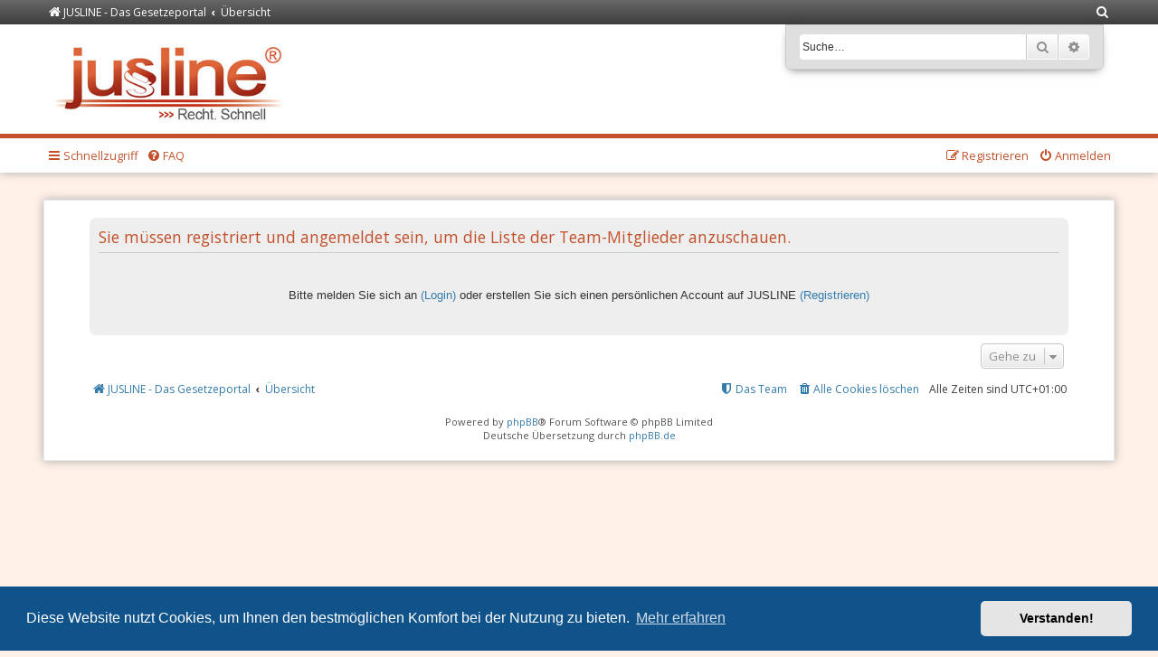

--- FILE ---
content_type: text/css
request_url: https://forum.jusline.at/styles/jusline/theme/forms.css
body_size: 8002
content:
/* Form Styles
---------------------------------------- */

/* General form styles
----------------------------------------*/
fieldset {
    border-width: 0;
    font-family: Verdana, Helvetica, Arial, sans-serif;
    font-size: 1.1em;
}

input {
    font-weight: normal;
    vertical-align: middle;
    padding: 0 3px;
    font-size: 1em;
    font-family: Verdana, Helvetica, Arial, sans-serif;
}

select {
    font-family: Verdana, Helvetica, Arial, sans-serif;
    font-weight: normal;
    cursor: pointer;
    vertical-align: middle;
    border: 1px solid transparent;
    padding: 1px;
    font-size: 1em;
}

select:focus {
    outline-style: none;
}

option {
    padding-right: 1em;
}

select optgroup option {
    padding-right: 1em;
    font-family: Verdana, Helvetica, Arial, sans-serif;
}

textarea {
    font-family: "Lucida Grande", Verdana, Helvetica, Arial, sans-serif;
    width: 60%;
    padding: 2px;
    font-size: 1em;
    line-height: 1.4em;
}

label {
    cursor: default;
    padding-right: 5px;
}

label input {
    vertical-align: middle;
}

label img {
    vertical-align: middle;
}

/* Definition list layout for forms
---------------------------------------- */
fieldset dl {
    padding: 4px 0;
}

fieldset dt {
    float: left;
    width: 40%;
    text-align: left;
    display: block;
}

fieldset dd {
    margin-left: 41%;
    vertical-align: top;
    margin-bottom: 3px;
}

/* Specific layout 1 */
fieldset.fields1 dt {
    width: 15em;
    border-right-width: 0;
}

fieldset.fields1 dd {
    margin-left: 15em;
    border-left-width: 0;
}

fieldset.fields1 div {
    margin-bottom: 3px;
}

/* Set it back to 0px for the reCaptcha divs: PHPBB3-9587 */
fieldset.fields1 .live-search div {
    margin-bottom: 0;
}

/* Specific layout 2 */
fieldset.fields2 dt {
    width: 15em;
    border-right-width: 0;
}

fieldset.fields2 dd {
    margin-left: 16em;
    border-left-width: 0;
}

/* Form elements */
dt label {
    font-weight: bold;
    text-align: left;
}

dd label {
    white-space: nowrap;
}

dd input, dd textarea {
    margin-right: 3px;
}

dd select {
    width: auto;
}

dd select[multiple] {
    width: 100%;
}

dd textarea {
    width: 85%;
}

/* Hover effects */
.timezone {
    width: 95%;
}

/* Browser-specific tweaks */
button::-moz-focus-inner {
    padding: 0;
    border: 0
}

/* Quick-login on index page */
fieldset.quick-login {
    margin-top: 5px;
}

fieldset.quick-login input {
    width: auto;
}

fieldset.quick-login input.inputbox {
    width: 15%;
    vertical-align: middle;
    margin-right: 5px;
}

fieldset.quick-login label {
    white-space: nowrap;
    padding-right: 2px;
}

/* Display options on viewtopic/viewforum pages  */
fieldset.display-options {
    text-align: center;
    margin: 3px 0 5px 0;
}

fieldset.display-options label {
    white-space: nowrap;
    padding-right: 2px;
}

fieldset.display-options a {
    margin-top: 3px;
}

.dropdown fieldset.display-options {
    font-size: 1em;
    margin: 0;
    padding: 0;
}

.dropdown fieldset.display-options label {
    display: block;
    margin: 4px;
    padding: 0;
    text-align: right;
    white-space: nowrap;
}

.dropdown fieldset.display-options select {
    min-width: 120px;
}

/* Display actions for ucp and mcp pages */
fieldset.display-actions {
    text-align: right;
    line-height: 2em;
    white-space: nowrap;
    padding-right: 1em;
}

fieldset.display-actions label {
    white-space: nowrap;
    padding-right: 2px;
}

fieldset.sort-options {
    line-height: 2em;
}

/* MCP forum selection*/
fieldset.forum-selection {
    margin: 5px 0 3px 0;
    float: right;
}

fieldset.forum-selection2 {
    margin: 13px 0 3px 0;
    float: right;
}

/* Submit button fieldset */
fieldset.submit-buttons {
    text-align: center;
    vertical-align: middle;
    margin: 5px 0;
}

fieldset.submit-buttons input {
    vertical-align: middle;
}

/* Posting page styles
----------------------------------------*/

/* Buttons used in the editor */
.format-buttons {
    margin: 15px 0 2px 0;
}

.format-buttons input, .format-buttons select {
    vertical-align: middle;
}

/* Main message box */
.message-box {
    width: 80%;
}

.message-box textarea {
    font-family: "Trebuchet MS", Verdana, Helvetica, Arial, sans-serif;
    width: 450px;
    height: 270px;
    min-width: 100%;
    max-width: 100%;
    font-size: 1.2em;
    resize: vertical;
    outline: 3px dashed transparent;
    outline-offset: -4px;
    -webkit-transition: all .5s ease;
    -moz-transition: all .5s ease;
    -ms-transition: all .5s ease;
    -o-transition: all .5s ease;
    transition: all .5s ease;
}

/* Emoticons panel */
.smiley-box {
    width: 18%;
    float: right;
}

.smiley-box img {
    margin: 3px;
}

/* Input field styles
---------------------------------------- */
.inputbox {
    border: 1px solid transparent;
    padding: 2px;
}

.inputbox:hover, .inputbox:focus {
    border: 1px solid transparent;
    outline-style: none;
}

input.inputbox	{ width: 85%; }
input.medium	{ width: 50%; }
input.narrow	{ width: 25%; }
input.tiny	{ width: 150px; }

textarea.inputbox {
    width: 85%;
}

.autowidth {
    width: auto !important;
}

input[type="number"] {
    -moz-padding-end: inherit;
}

input[type="search"] {
    -webkit-appearance: textfield;
    -webkit-box-sizing: content-box;
}

input[type="search"]::-webkit-search-decoration, input[type="search"]::-webkit-search-results-button, input[type="search"]::-webkit-search-results-decoration {
    display: none;
}

input[type="search"]::-webkit-search-cancel-button {
    cursor: pointer;
}

/* Form button styles
---------------------------------------- */
input.button1, input.button2 {
    font-size: 1em;
}

a.button1, input.button1, input.button3, a.button2, input.button2 {
    width: auto !important;
    padding-top: 1px;
    padding-bottom: 1px;
    font-family: "Lucida Grande", Verdana, Helvetica, Arial, sans-serif;
    background: transparent none repeat-x top left;
    line-height: 1.5;
}

a.button1, input.button1 {
    font-weight: bold;
    border: 1px solid transparent;
}

input.button3 {
    padding: 0;
    margin: 0;
    line-height: 5px;
    height: 12px;
    background-image: none;
    font-variant: small-caps;
}

input[type="button"], input[type="submit"], input[type="reset"], input[type="checkbox"], input[type="radio"] {
    cursor: pointer;
}

/* Alternative button */
a.button2, input.button2, input.button3 {
    border: 1px solid transparent;
}

/* <a> button in the style of the form buttons */
a.button1, a.button2 {
    text-decoration: none;
    padding: 0 3px;
    vertical-align: text-bottom;
}

/* Hover states */
a.button1:hover, input.button1:hover, a.button2:hover, input.button2:hover, input.button3:hover {
    border: 1px solid transparent;
}

input.disabled {
    font-weight: normal;
}

/* Focus states */
input.button1:focus, input.button2:focus, input.button3:focus {
    outline-style: none;
}

/* Topic and forum Search */
.search-box {
    float: left;
}

.search-box .inputbox {
    background-image: none;
    border-right-width: 0;
    border-radius: 4px 0 0 4px;
    float: left;
    height: 28px;
    width: 250px;
    padding: 3px;
    -webkit-box-sizing: border-box;
    -moz-box-sizing: border-box;
    box-sizing: border-box;
}

/* Search box (header)
--------------------------------------------- */
.search-header {
    display: block;
    float: right;
    margin-right: 20px;
    margin-top:-5px;
    background-color: #dfdfdf;
    border-bottom-left-radius: 5px;
    border-bottom-right-radius: 5px;
    box-shadow: 0 4px 10px -5px #595959;
    padding: 10px 15px;
    position: relative;
    z-index: 10;
}

.search-header .inputbox { border: 0; }

.navbar .linklist > li.responsive-search { display: none; }

input.search {
    background-image: none;
    background-repeat: no-repeat;
    background-position: left 1px;
    padding-left: 17px;
}

.full { width: 95%; }
.medium { width: 50%;}
.narrow { width: 25%;}
.tiny { width: 10%;}
